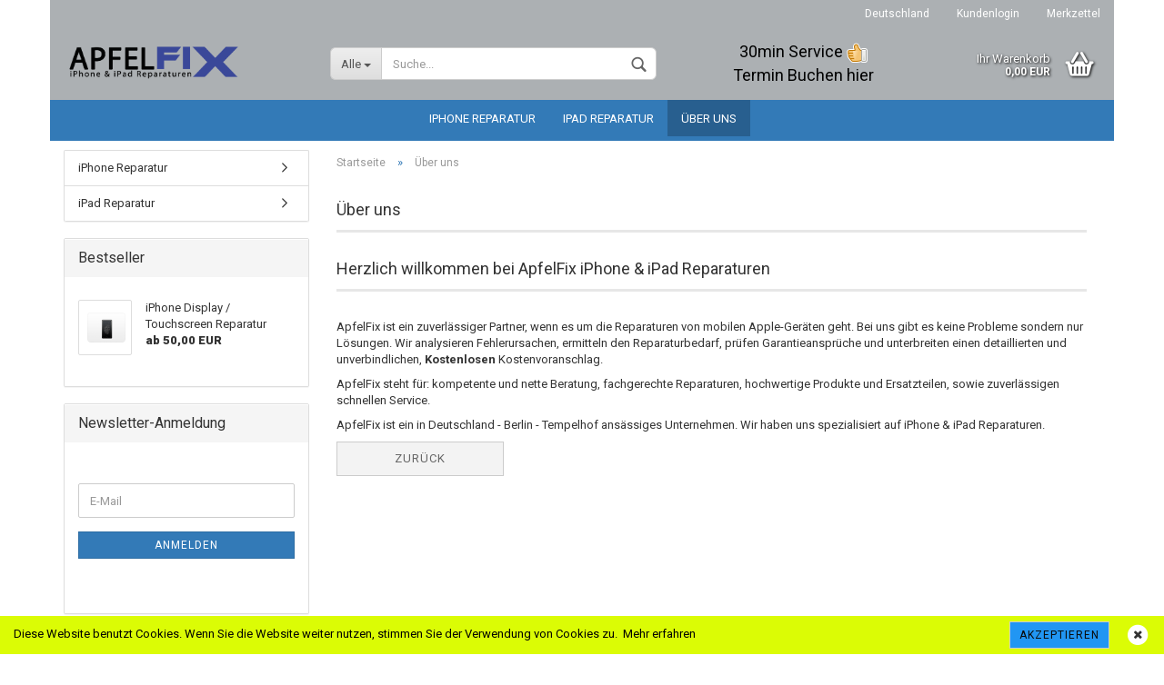

--- FILE ---
content_type: text/html; charset=utf-8
request_url: https://apfelfix.de/info/ueber-uns.html
body_size: 6976
content:



	<!DOCTYPE html>
	<html xmlns="http://www.w3.org/1999/xhtml" dir="ltr" lang="de">
		
			<head>
				
						
					<!--
			
					=========================================================
					Shopsoftware by Gambio GmbH (c) 2005-2018 [www.gambio.de]
					=========================================================
			
					Gambio GmbH offers you highly scalable E-Commerce-Solutions and Services.
					The Shopsoftware is redistributable under the GNU General Public License (Version 2) [http://www.gnu.org/licenses/gpl-2.0.html].
					based on: E-Commerce Engine Copyright (c) 2006 xt:Commerce, created by Mario Zanier & Guido Winger and licensed under GNU/GPL.
					Information and contribution at http://www.xt-commerce.com
			
					=========================================================
					Please visit our website: www.gambio.de
					=========================================================
			
					-->
				
	
				
					<meta name="viewport" content="width=device-width, initial-scale=1, minimum-scale=1.0, maximum-scale=1.0, user-scalable=no" />
				
	
				
					<meta http-equiv="Content-Type" content="text/html; charset=utf-8" />
		<meta name="language" content="de" />
		<title>ApfelFix - iPhone &amp; iPad Reparaturen Berlin - Über uns</title>
		<meta name="keywords" content="iphone, ipad, berlin, günstig, guenstig, schnell, billig, tempelhof, akku, display, reparatur, mariendorf, buckow, lankwitz, schöneberg, britz, ohrhörer, dock, connector, dockconnector, ladebuchse, batterie, kamera, blitz, verkauf, einkauf, ankauf, plus, +, 2, 3, 4, 5, 5c, 5s, 6, 6s, 6+, 6plus, 7, 7+, 7plus, 8, 8plus, 8+, 10, x, SE, reperatur," />

				
	
				
					<base href="https://apfelfix.de/" />
				
	
				
											
							<link rel="shortcut icon" href="https://apfelfix.de/images/logos/favicon.ico" type="image/x-icon" />
						
									
	
				
											
							<link rel="apple-touch-icon" href="https://apfelfix.de/images/logos/favicon.png" />
						
									
	
				
											
							<link id="main-css" type="text/css" rel="stylesheet" href="templates/Honeygrid/main.min.css?bust=1528816207" />
						
									
	
				
					<!--[if lt IE 9]>
					<link type="text/css" rel="stylesheet" href="templates/Honeygrid/styles/ie8.css" />
					<![endif]-->
				
	
				
					<meta name="robots" content="index,follow" />
		<link rel="canonical" href="https://apfelfix.de/info/ueber-uns.html?language=de" />
		<link rel="alternate" hreflang="x-default" href="https://apfelfix.de/info/ueber-uns.html?language=de" />
		<link rel="alternate" hreflang="en" href="https://apfelfix.de/info/about-us.html?language=en" />
		<link rel="alternate" hreflang="de" href="https://apfelfix.de/info/ueber-uns.html?language=de" />
		
				
	
				
									
				
				
									
			
			</head>
		
		
			<body class="page-shop-content"
				  data-gambio-namespace="https://apfelfix.de/templates/Honeygrid/assets/javascript/engine"
				  data-jse-namespace="https://apfelfix.de/JSEngine/build"
				  data-gambio-widget="input_number responsive_image_loader transitions header image_maps modal history dropdown core_workarounds anchor"
				  data-input_number-separator=","
					>
		
				
					
				
		



	


	
	
		<div id="outer-wrapper" >
			
				<header id="header" class="navbar">
					
					
																													
																
						





	<div id="topbar-container">
						
		
					
		
		
			<div class="navbar-topbar">
				
					<nav data-gambio-widget="menu link_crypter" data-menu-switch-element-position="false" data-menu-events='{"desktop": ["click"], "mobile": ["click"]}' data-menu-ignore-class="dropdown-menu">
						<ul class="nav navbar-nav navbar-right">

														
							
															
							
							
															
							
							
															
			
															<li class="dropdown navbar-topbar-item first">
									
									
																					
												<a href="#" class="dropdown-toggle" data-toggle-hover="dropdown">
													
														<span class="hidden-xs">
															Deutschland
														</span>
													
													
														<span class="visible-xs-block">
															Wohnort
														</span>
													
												</a>
											
																			
				
									<ul class="level_2 dropdown-menu arrow-top">
										<li class="arrow"></li>
										<li>
											
												<form action="/info/ueber-uns.html" method="get" class="form-horizontal">
													
													
																											
													
													
																											
													
													
																													
																<div class="form-group">
																	<label for="countries-select">Wohnort</label>
																	
	<select name="switch_country" class="form-control" id="countries-select">
					
				<option value="DE" selected>Deutschland</option>
			
			</select>

																</div>
															
																											
													
													
														<div class="dropdown-footer row">
															<input type="submit" class="btn btn-primary btn-block" value="Speichern" title="Speichern" />
														</div>
													
													
													
					
												</form>
											
										</li>
									</ul>
								</li>
														
							
																	
										<li class="dropdown navbar-topbar-item">
											<a title="Anmeldung" href="/info/ueber-uns.html#" class="dropdown-toggle" data-toggle-hover="dropdown">
												Kundenlogin
												<span class="fa fa-sign-in visible-xs-block"></span>
											</a>
											




	<ul class="dropdown-menu dropdown-menu-login arrow-top">
		
			<li class="arrow"></li>
		
		
		
			<li class="dropdown-header hidden-xs">Kundenlogin</li>
		
		
		
			<li>
				<form action="https://apfelfix.de/login.php?action=process" method="post" class="form-horizontal">
					
						<div class="form-group">
							<input type="email" id="login-username" class="form-control" placeholder="E-Mail" name="email_address" />
						</div>
					
					
						<div class="form-group">
							<input type="password" id="login-password" class="form-control" placeholder="Passwort" name="password" />
						</div>
					
					
						<div class="dropdown-footer row">
							
								<input type="submit" class="btn btn-primary btn-block" value="Anmelden" />
							
	

	
							<ul>
								
									<li>
										<a title="Konto erstellen" href="https://apfelfix.de/login.php">
											Konto erstellen
										</a>
									</li>
								
								
									<li>
										<a title="Passwort vergessen?" href="https://apfelfix.de/password_double_opt.php">
											Passwort vergessen?
										</a>
									</li>
								
							</ul>
						</div>
					
				</form>
			</li>
		
	</ul>

										</li>
									
															

														
							
																	
										<li class="navbar-topbar-item">
											<a href="https://apfelfix.de/wish_list.php" title="Merkzettel anzeigen">
												Merkzettel
												<span class="fa fa-thumb-tack visible-xs-block"></span>
											</a>
										</li>
									
															
			
						</ul>
					</nav>
				
			</div>
		
	</div>

					
			
					
						<div class="inside">
				
							<div class="row">
					
								
																																									
									<div class="navbar-header" data-gambio-widget="mobile_menu">
																					
													
		<div id="navbar-brand" class="navbar-brand">
			<a href="https://apfelfix.de/" title="ApfelFix - iPhone &amp; iPad Reparaturen Berlin">
				<img class="img-responsive" src="https://apfelfix.de/images/logos/ohne_hintergrund-apple_neues_logo_apfelfix30_logo.png" alt="ApfelFix - iPhone &amp; iPad Reparaturen Berlin-Logo">
			</a>
		</div>
	
											
																				
											
	
	
			
	
		<button type="button" class="navbar-toggle" data-mobile_menu-target="#categories .navbar-collapse"
		        data-mobile_menu-body-class="categories-open" data-mobile_menu-toggle-content-visibility>
			<i class="gm-menu"></i>
		</button>
	
	
	
		<button type="button" class="navbar-toggle cart-icon" data-mobile_menu-location="shopping_cart.php">
			<i class="gm-cart-basket"></i>
			<span class="cart-products-count hidden">
				0
			</span>
		</button>
	
	
			
			<button type="button" class="navbar-toggle" data-mobile_menu-target="#search" data-mobile_menu-body-class="search-open"
					data-mobile_menu-toggle-content-visibility>
				<i class="gm-search"></i>
			</button>
		
											
									</div>
								
								
								
																			






	<div id="search" class="navbar-search collapse navbar-collapse">
		
		
						<p class="navbar-search-header dropdown-header">Suche</p>
		
		
		
			<form action="advanced_search_result.php" method="get" data-gambio-widget="live_search">
		
				<div class="navbar-search-input-group input-group">
					<div class="navbar-search-input-group-btn input-group-btn custom-dropdown" data-dropdown-trigger-change="false" data-dropdown-trigger-no-change="false">
						
						
							<button type="button" class="btn btn-default dropdown-toggle" data-toggle="dropdown" aria-haspopup="true" aria-expanded="false">
								<span class="dropdown-name">Alle</span> <span class="caret"></span>
							</button>
						
						
						
															
									<ul class="dropdown-menu">
																				
												<li><a href="#" data-rel="0">Alle</a></li>
											
																							
													<li><a href="#" data-rel="2">iPhone Reparatur</a></li>
												
																							
													<li><a href="#" data-rel="1">iPad Reparatur</a></li>
												
																														</ul>
								
													
						
						
															
									<select name="categories_id" id="search-categories-id">
										<option value="0">Alle</option>
																																	
													<option value="2">iPhone Reparatur</option>
												
																							
													<option value="1">iPad Reparatur</option>
												
																														</select>
								
													
						
					</div>
					<input type="text" name="keywords" placeholder="Suche..." class="form-control search-input" autocomplete="off" />
					
					
						<button type="submit" class="gm-search form-control-feedback"></button>
					
					
				</div>
		
				
									<input type="hidden" value="1" name="inc_subcat" />
								
				
					<div class="navbar-search-footer visible-xs-block">
						
							<button class="btn btn-primary btn-block" type="submit">
								Suche...
							</button>
						
						
							<a href="advanced_search.php" class="btn btn-default btn-block" title="Erweiterte Suche">
								Erweiterte Suche
							</a>
						
					</div>
				
				
				<div class="search-result-container"></div>
		
			</form>
		
	</div>

																	
							
								
																			
											
	<div class="custom-container">
		
			<div class="inside">
				
											
							<p>
	<span style="font-size:18px;"><span style="color:#000000;">30min Service</span> <img alt="yes" height="23" src="../images/icons/smileys/thumbs_up.png" title="yes" width="23" /><br />
	<a href="http://apfelfix.de/info/mein-kontakt.html"><span style="color:#000000;">Termin Buchen hier</span></a></span>
</p>

						
									
			</div>
		
	</div>
										
																	
							
								
																			
																						


	<nav id="cart-container" class="navbar-cart" data-gambio-widget="menu cart_dropdown" data-menu-switch-element-position="false">
		
			<ul class="cart-container-inner">
				
					<li>
						<a href="https://apfelfix.de/shopping_cart.php" class="dropdown-toggle">
							
								<i class="gm-cart-basket"></i>
								<span class="cart">
									Ihr Warenkorb<br />
									<span class="products">
										 0,00 EUR
									</span>
								</span>
							
							
																	<span class="cart-products-count hidden">
										
									</span>
															
						</a>
						
						



	<ul class="dropdown-menu arrow-top cart-dropdown cart-empty">
		
			<li class="arrow"></li>
		
	
		
					
	
		
			<li class="cart-dropdown-inside">
		
				
									
				
									
						<div class="cart-empty">
							Sie haben noch keine Artikel in Ihrem Warenkorb.
						</div>
					
								
			</li>
		
	</ul>

					</li>
				
			</ul>
		
	</nav>

										
																	
				
							</div>
							
						</div>
					
			
					
					
					

	
		<div class="row cookie-bar bottom"
			 style="background-color: #dbfc05; opacity: 1"
			 data-gambio-widget="cookie_bar">
			
				<span class="col-sm-9 col-md-10 content">
					
						<span style="color:#000000;"><span id="cn-notice-text">Diese Website benutzt Cookies. Wenn Sie die Website weiter nutzen, stimmen Sie der Verwendung von Cookies zu.</span> &nbsp;</span><a href="http://apfelfix.de/info/privatsphaere-und-datenschutz.html"><span style="color:#000000;">Mehr erfahren</span></a>
					
				</span>
			
			
			
				<span class="col-sm-3 col-md-2 close-button">
					
						<a href="#"
						   style="background-color: #2196F3; color: #0a0a0a; margin-right: 15px;"
						   class="btn btn-default btn-sm close-button">
															Akzeptieren
													</a>
					

					
													<span class="fa-stack">
								<i class="fa fa-circle fa-inverse fa-stack-2x"></i>
								<i class="fa fa-close fa-stack-1x"></i>
							</span>
											
				</span>
			
		</div>
	


					
						<noscript>
							<div class="alert alert-danger noscript-notice">
								JavaScript ist in Ihrem Browser deaktiviert. Aktivieren Sie JavaScript, um alle Funktionen des Shops nutzen und alle Inhalte sehen zu können.
							</div>
						</noscript>
					
					
					
													
																


	<div id="categories">
		<div class="navbar-collapse collapse">
			
				<nav class="navbar-default navbar-categories" data-gambio-widget="menu">
					
						<ul class="level-1 nav navbar-nav">
															
									<li class="level-1-child" data-id="2">
										
											<a class="dropdown-toggle" href="https://apfelfix.de/iphone-reparatur/" title="iPhone Reparatur">
												
													iPhone Reparatur
												
																							</a>
										
										
										
																					
										
									</li>
								
															
									<li class="level-1-child" data-id="1">
										
											<a class="dropdown-toggle" href="https://apfelfix.de/iPad-Reparaturen/" title="iPad Reparatur">
												
													iPad Reparatur
												
																							</a>
										
										
										
																					
										
									</li>
								
														
							



	
					
				<li class="custom custom-entries hidden-xs">
											
							<a class="active" data-id="top_custom-0"
							   href="https://apfelfix.de/info/ueber-uns.html"
							   target=""
							   title="Über uns">
									Über uns
							</a>
						
									</li>
			
							
					<li class="dropdown custom topmenu-content active visible-xs" data-id="top_custom-0">
						
							<a class="dropdown-toggle"
								   href="https://apfelfix.de/info/ueber-uns.html"
								   target=""
								   title="Über uns">
								Über uns
							</a>
						
					</li>
				
						

							
							
								<li class="dropdown dropdown-more" style="display: none">
									<a class="dropdown-toggle" href="#" title="">
										Weitere
									</a>
									<ul class="level-2 dropdown-menu ignore-menu"></ul>
								</li>
							
			
						</ul>
					
				</nav>
			
		</div>
	</div>

							
											
			
				</header>
			
		
			
				
				
		
			
				<div id="wrapper">
					<div class="row">
						
						
							<div id="main">
								<div class="main-inside">
									
										
	<div id="breadcrumb_navi" itemscope itemtype="http://schema.org/BreadcrumbList"><span itemprop="itemListElement" itemscope itemtype="http://schema.org/ListItem">
												<a href="https://apfelfix.de/" class="headerNavigation" itemprop="item">
													<span itemprop="name">Startseite</span>
												</a>
												<meta itemprop="position" content="1" />
											</span> &raquo; <span itemprop="itemListElement" itemscope itemtype="http://schema.org/ListItem">
												<a href="https://apfelfix.de/info/ueber-uns.html" class="headerNavigation" itemprop="item">
													<span itemprop="name">Über uns</span>
												</a>
												<meta itemprop="position" content="2" />
											</span></div>
									
									
																			
									


	
					
				<h1>Über uns</h1>
			
			
		
	
		<p>
			
									<h1>Herzlich willkommen bei ApfelFix iPhone &amp; iPad Reparaturen</h1>

<div>
	<p>
		ApfelFix ist ein zuverl&auml;ssiger Partner, wenn es um die Reparaturen von mobilen Apple-Ger&auml;ten geht. Bei uns gibt es keine Probleme sondern nur L&ouml;sungen. Wir analysieren Fehlerursachen, ermitteln den Reparaturbedarf, pr&uuml;fen Garantieanspr&uuml;che und unterbreiten einen detaillierten und unverbindlichen, <strong>Kostenlosen</strong> Kostenvoranschlag.
	</p>

	<p>
		ApfelFix steht f&uuml;r: kompetente und nette Beratung, fachgerechte Reparaturen, hochwertige Produkte und Ersatzteilen, sowie zuverl&auml;ssigen schnellen Service.
	</p>

	<p>
		ApfelFix ist ein in Deutschland - Berlin - Tempelhof ans&auml;ssiges Unternehmen. Wir haben uns spezialisiert auf iPhone &amp; iPad Reparaturen.
	</p>
</div>

							
		</p>
	
	
	
					
				<div class="row">
					<div class="col-xs-6 col-sm-4 col-md-3">
						
							<a class="btn btn-default btn-block history-back" href="/info/ueber-uns.html#" title="Zurück">
								Zurück
							</a>
						
					</div>
					<div class="col-xs-6 col-sm-4 col-sm-offset-4 col-md-3 col-md-offset-6 text-right">
						
							&nbsp;
						
					</div>
				</div>
			
			

								</div>
							</div>
						
			
						
							<aside id="left">
								
																			<div id="gm_box_pos_1" class="gm_box_container">

			
			<div class="box box-categories panel panel-default">
				
					<nav class="navbar-categories-left">
						
							<ul class="nav">
																	
										<li id="menu_cat_id_2" class="category-first" >
											
												<a href="https://apfelfix.de/iphone-reparatur/" class=""  title="iPhone Reparatur">
													
																											
													
													
														iPhone Reparatur
													
											
													
																											
												</a>
											
										</li>
									
																	
										<li id="menu_cat_id_1" class="category-last" >
											
												<a href="https://apfelfix.de/iPad-Reparaturen/" class=""  title="iPad Reparatur">
													
																											
													
													
														iPad Reparatur
													
											
													
																											
												</a>
											
										</li>
									
															</ul>
						
					</nav>
				
			</div>
		
	</div>
<div id="gm_box_pos_4" class="gm_box_container">

			
			
	<div class="box box-bestsellers panel panel-default">
		
			<div class="panel-heading">
									Bestseller
							</div>
		
		<div class="panel-body">
		

		
							
					<ol>
													<li class="row">
								
									<a href="https://apfelfix.de/iphone-display-touchscreen-reparatur.html" title="iPhone Display / Touchscreen Reparatur">
										
											<span class="col-xs-4">
												
																											
															<span class="img-thumbnail">
																<span class="align-helper"></span>
																<img src="images/product_images/thumbnail_images/display.png" class="img-responsive" alt="iPhone Display / Touchscreen Reparatur" />
															</span>
														
																									
											</span>
										
										
											<span class="col-xs-8">
												iPhone Display / Touchscreen Reparatur
												<br />
												<span class="price">
													
														 ab  50,00 EUR
														
																													
													
												</span>
											</span>
										
									</a>
								
							</li>
											</ol>
				
					
		
		
			
		</div>
	</div>
		
	</div>
<div id="gm_box_pos_8" class="gm_box_container">



	
		
	<div class="box box-newsletter panel panel-default">
		
			<div class="panel-heading">
									Newsletter-Anmeldung
							</div>
		
		<div class="panel-body">
	
	
	
		<form id="sign_in" action="newsletter.php" method="post" data-jse-extensions="validator">
			
			
				<fieldset>
					
					
						<div class="form-group input-container">
							<span class="input-container">
								
									<input type="email" placeholder="E-Mail" class="form-control validate" id="newsletter-email" name="email" value="" data-validator-validate="required email" />
									<i class="fa fa-envelope"></i>
								
							</span>
						</div>
					
					
					
						<div class="form-group">
							
								<button type="submit" class="btn btn-block btn-primary btn-sm" title="Weiter zur Newsletter-Anmeldung">
									Anmelden
								</button>
							
						</div>
					
			
				</fieldset>
			
		
		</form>
	
	
	
		
		</div>
	</div>
	
</div>
<div id="gm_box_pos_10" class="gm_box_container">


	</div>
<div id="gm_box_pos_16" class="gm_box_container">



	
		
	<div class="box box-login panel panel-default">
		
			<div class="panel-heading">
									Kundenlogin
							</div>
		
		<div class="panel-body">
	

	
		<form id="loginbox" action="https://apfelfix.de/login.php?action=process" method="post">
		
			
				<div class="form-group input-container">
					<label class="control-label" for="email_address">
						E-Mail-Adresse
					</label>
					<span class="input-container">
						<input type="email" placeholder="E-Mail-Adresse" name="email_address" id="email_address" class="form-control" />
					</span>
				</div>
			
		
			
				<div class="form-group input-container">
					<label class="control-label" for="password">
						Passwort
					</label>
					<span class="input-container">
						<input type="password" placeholder="Passwort" name="password" id="password" class="form-control" />
					</span>
				</div>
			
			
			
				<button type="submit" class="btn btn-block btn-primary btn-sm" title="Anmelden">
					Anmelden
				</button>
			
		
		</form>
	
	
	
		
		</div>
	</div>
	
</div>
<div id="gm_box_pos_20" class="gm_box_container">


	
		
	<div class="box box-paypal panel panel-default">
		
			<div class="panel-heading">
									Sicher zahlen mit PayPal
							</div>
		
		<div class="panel-body">
	
	
	
		<table border="0" cellpadding="10" cellspacing="0" align="center">
			<tr>
				<td align="center">
					<a href="https://www.paypal.com/de/webapps/mpp/pay-online" target="_blank" rel="nofollow">
						<img src="https://www.paypalobjects.com/webstatic/de_DE/i/de-pp-logo-150px.png" alt="PayPal-Bezahlmethoden-Logo" />
					</a>
				</td>
			</tr>
		</table>
	
	
	
		
		</div>
	</div>
	
</div>

																	
								
																	
							</aside>
						
			
						
							<aside id="right">
								
																			
																	
							</aside>
						
			
					</div>
				</div>
			
			
			
	<footer id="footer">
				
		
			<div class="inside">
				<div class="row">
					
						<div class="footer-col-1">


	<div class="box box-content panel panel-default">
		
			<div class="panel-heading">
				
					<span class="panel-title">Mehr über...</span>
				
			</div>
		
		
			<div class="panel-body">
				
					<nav>
						
							<ul class="nav">
																	
										<li>
											
												<a href="https://apfelfix.de/info/impressum.html" title="Impressum">
													Impressum
												</a>
											
										</li>
									
																	
										<li>
											
												<a href="https://apfelfix.de/info/mein-kontakt.html" title="Kontakt">
													Kontakt
												</a>
											
										</li>
									
																	
										<li>
											
												<a href="https://apfelfix.de/info/Versand-und-Zahlungsbedingungen.html" title="Versand- & Zahlungsbedingungen">
													Versand- & Zahlungsbedingungen
												</a>
											
										</li>
									
																	
										<li>
											
												<a href="https://apfelfix.de/info/Widerrufsrecht-und-Muster-Widerrufsformular.html" title="Widerrufsrecht & Muster-Widerrufsformular">
													Widerrufsrecht & Muster-Widerrufsformular
												</a>
											
										</li>
									
																	
										<li>
											
												<a href="https://apfelfix.de/info/servicepartner--iphone--ipad--apple--reparatur--garantie--.html" title="Markennamen & Servicepartner">
													Markennamen & Servicepartner
												</a>
											
										</li>
									
																	
										<li>
											
												<a href="https://apfelfix.de/info/hinweise-zur-batterieentsorgung-altbatterie-rucknahme.html" title="Hinweise zur Batterieentsorgung / Altbatterie-Rücknahme">
													Hinweise zur Batterieentsorgung / Altbatterie-Rücknahme
												</a>
											
										</li>
									
																	
										<li>
											
												<a href="https://apfelfix.de/info/allgemeine-geschaeftsbedingungen.html" title="AGB">
													AGB
												</a>
											
										</li>
									
																	
										<li>
											
												<a href="https://apfelfix.de/info/privatsphaere-und-datenschutz.html" title="Privatsphäre und Datenschutz">
													Privatsphäre und Datenschutz
												</a>
											
										</li>
									
																	
										<li>
											
												<a href="https://apfelfix.de/info/callback-service.html" title="Callback Service">
													Callback Service
												</a>
											
										</li>
									
															</ul>
						
					</nav>
				
			</div>
		
	</div>
</div>
					
					
						<div class="footer-col-2"><p>
	<span style="font-size:16px;"><span style="color:#0000FF;">Information</span></span>
</p>

<p>
	&nbsp;
</p>

<p>
	<a href="http://apfelfix.de/info/partner.html"><span style="color:#000000;">Partner &amp; Links</span></a>
</p>

<p>
	<span style="color:#000000;">Team</span>
</p>

<p>
	<a href="http://apfelfix.de/info/ueber-uns.html"><span style="color:#000000;">&Uuml;ber uns</span></a>
</p>
</div>
					
					
						<div class="footer-col-3"><div style="text-align: center;">
	<img alt="" src="images/logo_partner_wertgarantie.jpg" style="width: 150px; height: 150px;" />
</div>
</div>
					
					
						<div class="footer-col-4"><div style="margin-left: 40px;">
	<span style="font-size:16px;"><span style="color:#0000FF;">Kontakt</span></span>
</div>

<p style="margin-left: 40px;">
	&nbsp;
</p>

<ul>
	<li><strong>Schreiben Sie uns:</strong><br />
	<a href="mailto:info@apfelfix.de">info@apfelfix.de</a><br />
	<a href="http://apfelfix.de/info/mein-kontakt.html">zum Kontaktformular</a></li>
	<li><strong>Rufen Sie uns an:</strong><br />
	0151 - 636 24 665<br />
	030 - 749 27 330</li>
</ul>
</div>
					
				</div>
			</div>
		
		
		
			<div class="footer-bottom"><a href="https://www.gambio.de" target="_blank">Webshop</a> by Gambio.de &copy; 2018</div>
		
	</footer>

	
			
							
			
		</div>
	



			
				


	<a class="pageup" data-gambio-widget="pageup" title="Nach oben" href="#">
		
	</a>
			
			
				
	<div class="layer" style="display: none;">
	
		
	
			<div id="magnific_wrapper">
				<div class="modal-dialog">
					<div class="modal-content">
						{{#title}}
						<div class="modal-header">
							<span class="modal-title">{{title}}</span>
						</div>
						{{/title}}
		
						<div class="modal-body">
							{{{items.src}}}
						</div>
		
						{{#showButtons}}
						<div class="modal-footer">
							{{#buttons}}
							<button type="button" id="button_{{index}}_{{uid}}" data-index="{{index}}" class="btn {{class}}" >{{name}}</button>
							{{/buttons}}
						</div>
						{{/showButtons}}
					</div>
				</div>
			</div>
		
		
			<div id="modal_prompt">
				<div>
					{{#content}}
					<div class="icon">&nbsp;</div>
					<p>{{.}}</p>
					{{/content}}
					<form name="prompt" action="#">
						<input type="text" name="input" value="{{value}}" autocomplete="off" />
					</form>
				</div>
			</div>
		
			<div id="modal_alert">
				<div class="white-popup">
					{{#content}}
					<div class="icon">&nbsp;</div>
					<p>{{{.}}}</p>
					{{/content}}
				</div>
			</div>
	
		
		
	</div>
			

			<script type="text/javascript" src="templates/Honeygrid/assets/javascript/init-de.min.js?bust=0951c7b4e91ed9f49fb7013c343b2b79" data-page-token="2d0b3e0b9996b148330dbb6475167931" id="init-js"></script>
		<script async type="text/javascript" src="/gm/javascript/GMCounter.js"></script>

			
							

			
							
		</body>
	</html>
